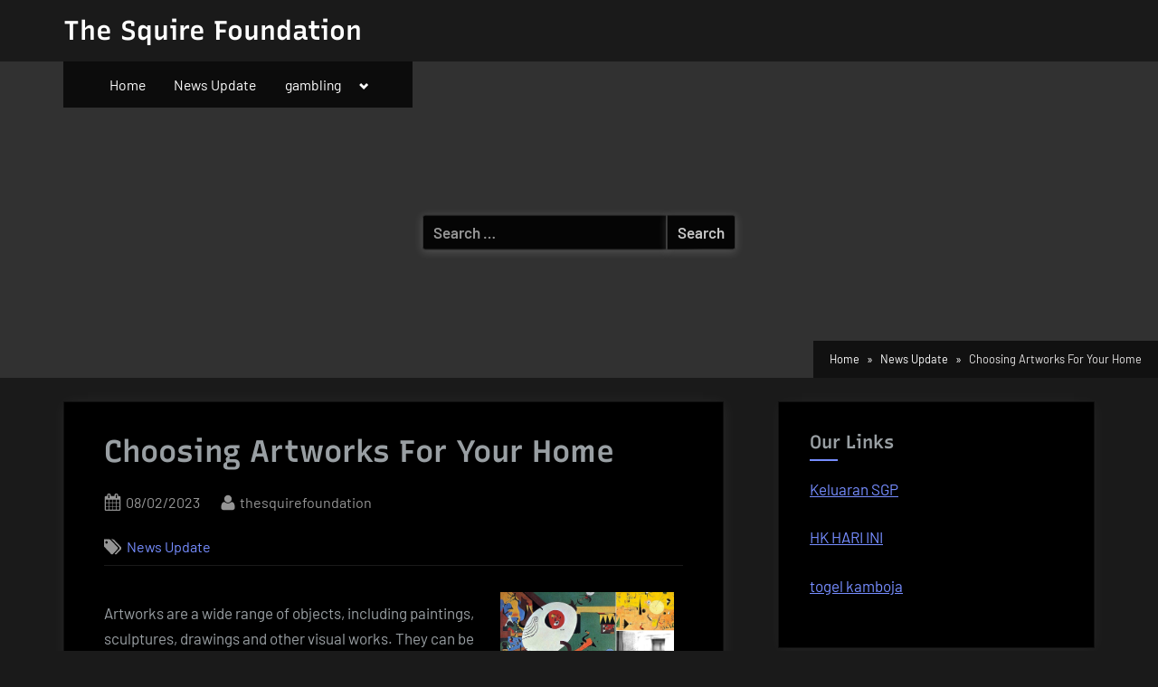

--- FILE ---
content_type: text/html; charset=UTF-8
request_url: https://www.thesquirefoundation.org/choosing-artworks-for-your-home/
body_size: 12372
content:
<!DOCTYPE html>
<html lang="en-US">
<head>
	<meta charset="UTF-8">
	<meta name="viewport" content="width=device-width, initial-scale=1.0">
	<link rel="profile" href="https://gmpg.org/xfn/11">
	<meta name='robots' content='index, follow, max-image-preview:large, max-snippet:-1, max-video-preview:-1' />

	<!-- This site is optimized with the Yoast SEO plugin v21.1 - https://yoast.com/wordpress/plugins/seo/ -->
	<title>Choosing Artworks For Your Home - The Squire Foundation</title>
	<link rel="canonical" href="https://www.thesquirefoundation.org/choosing-artworks-for-your-home/" />
	<meta property="og:locale" content="en_US" />
	<meta property="og:type" content="article" />
	<meta property="og:title" content="Choosing Artworks For Your Home - The Squire Foundation" />
	<meta property="og:description" content="Artworks are a wide range of objects, including paintings, sculptures, drawings and other visual works. They can be created for their aesthetic value, to represent a culture or to be an object of beauty. They are not only visually appealing but also demonstrate the personality, creativity, insight, inspiration and technical mastery of the artist who ... Read More &quot;Choosing Artworks For Your Home&quot; &raquo;" />
	<meta property="og:url" content="https://www.thesquirefoundation.org/choosing-artworks-for-your-home/" />
	<meta property="og:site_name" content="The Squire Foundation" />
	<meta property="article:published_time" content="2023-02-08T06:54:52+00:00" />
	<meta property="og:image" content="https://i.imgur.com/T9UrMT3.jpg" />
	<meta name="author" content="thesquirefoundation" />
	<meta name="twitter:card" content="summary_large_image" />
	<meta name="twitter:label1" content="Written by" />
	<meta name="twitter:data1" content="thesquirefoundation" />
	<meta name="twitter:label2" content="Est. reading time" />
	<meta name="twitter:data2" content="3 minutes" />
	<script type="application/ld+json" class="yoast-schema-graph">{"@context":"https://schema.org","@graph":[{"@type":"WebPage","@id":"https://www.thesquirefoundation.org/choosing-artworks-for-your-home/","url":"https://www.thesquirefoundation.org/choosing-artworks-for-your-home/","name":"Choosing Artworks For Your Home - The Squire Foundation","isPartOf":{"@id":"https://www.thesquirefoundation.org/#website"},"primaryImageOfPage":{"@id":"https://www.thesquirefoundation.org/choosing-artworks-for-your-home/#primaryimage"},"image":{"@id":"https://www.thesquirefoundation.org/choosing-artworks-for-your-home/#primaryimage"},"thumbnailUrl":"https://i.imgur.com/T9UrMT3.jpg","datePublished":"2023-02-08T06:54:52+00:00","dateModified":"2023-02-08T06:54:52+00:00","author":{"@id":"https://www.thesquirefoundation.org/#/schema/person/192f19b92e36d6f8ace59e5c7946e836"},"breadcrumb":{"@id":"https://www.thesquirefoundation.org/choosing-artworks-for-your-home/#breadcrumb"},"inLanguage":"en-US","potentialAction":[{"@type":"ReadAction","target":["https://www.thesquirefoundation.org/choosing-artworks-for-your-home/"]}]},{"@type":"ImageObject","inLanguage":"en-US","@id":"https://www.thesquirefoundation.org/choosing-artworks-for-your-home/#primaryimage","url":"https://i.imgur.com/T9UrMT3.jpg","contentUrl":"https://i.imgur.com/T9UrMT3.jpg"},{"@type":"BreadcrumbList","@id":"https://www.thesquirefoundation.org/choosing-artworks-for-your-home/#breadcrumb","itemListElement":[{"@type":"ListItem","position":1,"name":"Home","item":"https://www.thesquirefoundation.org/"},{"@type":"ListItem","position":2,"name":"Choosing Artworks For Your Home"}]},{"@type":"WebSite","@id":"https://www.thesquirefoundation.org/#website","url":"https://www.thesquirefoundation.org/","name":"The Squire Foundation","description":"","potentialAction":[{"@type":"SearchAction","target":{"@type":"EntryPoint","urlTemplate":"https://www.thesquirefoundation.org/?s={search_term_string}"},"query-input":"required name=search_term_string"}],"inLanguage":"en-US"},{"@type":"Person","@id":"https://www.thesquirefoundation.org/#/schema/person/192f19b92e36d6f8ace59e5c7946e836","name":"thesquirefoundation","image":{"@type":"ImageObject","inLanguage":"en-US","@id":"https://www.thesquirefoundation.org/#/schema/person/image/","url":"https://secure.gravatar.com/avatar/c970809ab936a425443f35d8eaaa2a33?s=96&d=mm&r=g","contentUrl":"https://secure.gravatar.com/avatar/c970809ab936a425443f35d8eaaa2a33?s=96&d=mm&r=g","caption":"thesquirefoundation"},"sameAs":["https://thesquirefoundation.org"],"url":"https://www.thesquirefoundation.org/author/admin1989/"}]}</script>
	<!-- / Yoast SEO plugin. -->


<link rel="alternate" type="application/rss+xml" title="The Squire Foundation &raquo; Feed" href="https://www.thesquirefoundation.org/feed/" />
<link rel="alternate" type="application/rss+xml" title="The Squire Foundation &raquo; Comments Feed" href="https://www.thesquirefoundation.org/comments/feed/" />
<script>
window._wpemojiSettings = {"baseUrl":"https:\/\/s.w.org\/images\/core\/emoji\/14.0.0\/72x72\/","ext":".png","svgUrl":"https:\/\/s.w.org\/images\/core\/emoji\/14.0.0\/svg\/","svgExt":".svg","source":{"concatemoji":"https:\/\/www.thesquirefoundation.org\/wp-includes\/js\/wp-emoji-release.min.js?ver=6.1.9"}};
/*! This file is auto-generated */
!function(e,a,t){var n,r,o,i=a.createElement("canvas"),p=i.getContext&&i.getContext("2d");function s(e,t){var a=String.fromCharCode,e=(p.clearRect(0,0,i.width,i.height),p.fillText(a.apply(this,e),0,0),i.toDataURL());return p.clearRect(0,0,i.width,i.height),p.fillText(a.apply(this,t),0,0),e===i.toDataURL()}function c(e){var t=a.createElement("script");t.src=e,t.defer=t.type="text/javascript",a.getElementsByTagName("head")[0].appendChild(t)}for(o=Array("flag","emoji"),t.supports={everything:!0,everythingExceptFlag:!0},r=0;r<o.length;r++)t.supports[o[r]]=function(e){if(p&&p.fillText)switch(p.textBaseline="top",p.font="600 32px Arial",e){case"flag":return s([127987,65039,8205,9895,65039],[127987,65039,8203,9895,65039])?!1:!s([55356,56826,55356,56819],[55356,56826,8203,55356,56819])&&!s([55356,57332,56128,56423,56128,56418,56128,56421,56128,56430,56128,56423,56128,56447],[55356,57332,8203,56128,56423,8203,56128,56418,8203,56128,56421,8203,56128,56430,8203,56128,56423,8203,56128,56447]);case"emoji":return!s([129777,127995,8205,129778,127999],[129777,127995,8203,129778,127999])}return!1}(o[r]),t.supports.everything=t.supports.everything&&t.supports[o[r]],"flag"!==o[r]&&(t.supports.everythingExceptFlag=t.supports.everythingExceptFlag&&t.supports[o[r]]);t.supports.everythingExceptFlag=t.supports.everythingExceptFlag&&!t.supports.flag,t.DOMReady=!1,t.readyCallback=function(){t.DOMReady=!0},t.supports.everything||(n=function(){t.readyCallback()},a.addEventListener?(a.addEventListener("DOMContentLoaded",n,!1),e.addEventListener("load",n,!1)):(e.attachEvent("onload",n),a.attachEvent("onreadystatechange",function(){"complete"===a.readyState&&t.readyCallback()})),(e=t.source||{}).concatemoji?c(e.concatemoji):e.wpemoji&&e.twemoji&&(c(e.twemoji),c(e.wpemoji)))}(window,document,window._wpemojiSettings);
</script>
<style>
img.wp-smiley,
img.emoji {
	display: inline !important;
	border: none !important;
	box-shadow: none !important;
	height: 1em !important;
	width: 1em !important;
	margin: 0 0.07em !important;
	vertical-align: -0.1em !important;
	background: none !important;
	padding: 0 !important;
}
</style>
	
<link rel='stylesheet' id='wp-block-library-css' href='https://www.thesquirefoundation.org/wp-includes/css/dist/block-library/style.min.css?ver=6.1.9' media='all' />
<link rel='stylesheet' id='classic-theme-styles-css' href='https://www.thesquirefoundation.org/wp-includes/css/classic-themes.min.css?ver=1' media='all' />
<style id='global-styles-inline-css'>
body{--wp--preset--color--black: #000000;--wp--preset--color--cyan-bluish-gray: #abb8c3;--wp--preset--color--white: #ffffff;--wp--preset--color--pale-pink: #f78da7;--wp--preset--color--vivid-red: #cf2e2e;--wp--preset--color--luminous-vivid-orange: #ff6900;--wp--preset--color--luminous-vivid-amber: #fcb900;--wp--preset--color--light-green-cyan: #7bdcb5;--wp--preset--color--vivid-green-cyan: #00d084;--wp--preset--color--pale-cyan-blue: #8ed1fc;--wp--preset--color--vivid-cyan-blue: #0693e3;--wp--preset--color--vivid-purple: #9b51e0;--wp--preset--gradient--vivid-cyan-blue-to-vivid-purple: linear-gradient(135deg,rgba(6,147,227,1) 0%,rgb(155,81,224) 100%);--wp--preset--gradient--light-green-cyan-to-vivid-green-cyan: linear-gradient(135deg,rgb(122,220,180) 0%,rgb(0,208,130) 100%);--wp--preset--gradient--luminous-vivid-amber-to-luminous-vivid-orange: linear-gradient(135deg,rgba(252,185,0,1) 0%,rgba(255,105,0,1) 100%);--wp--preset--gradient--luminous-vivid-orange-to-vivid-red: linear-gradient(135deg,rgba(255,105,0,1) 0%,rgb(207,46,46) 100%);--wp--preset--gradient--very-light-gray-to-cyan-bluish-gray: linear-gradient(135deg,rgb(238,238,238) 0%,rgb(169,184,195) 100%);--wp--preset--gradient--cool-to-warm-spectrum: linear-gradient(135deg,rgb(74,234,220) 0%,rgb(151,120,209) 20%,rgb(207,42,186) 40%,rgb(238,44,130) 60%,rgb(251,105,98) 80%,rgb(254,248,76) 100%);--wp--preset--gradient--blush-light-purple: linear-gradient(135deg,rgb(255,206,236) 0%,rgb(152,150,240) 100%);--wp--preset--gradient--blush-bordeaux: linear-gradient(135deg,rgb(254,205,165) 0%,rgb(254,45,45) 50%,rgb(107,0,62) 100%);--wp--preset--gradient--luminous-dusk: linear-gradient(135deg,rgb(255,203,112) 0%,rgb(199,81,192) 50%,rgb(65,88,208) 100%);--wp--preset--gradient--pale-ocean: linear-gradient(135deg,rgb(255,245,203) 0%,rgb(182,227,212) 50%,rgb(51,167,181) 100%);--wp--preset--gradient--electric-grass: linear-gradient(135deg,rgb(202,248,128) 0%,rgb(113,206,126) 100%);--wp--preset--gradient--midnight: linear-gradient(135deg,rgb(2,3,129) 0%,rgb(40,116,252) 100%);--wp--preset--duotone--dark-grayscale: url('#wp-duotone-dark-grayscale');--wp--preset--duotone--grayscale: url('#wp-duotone-grayscale');--wp--preset--duotone--purple-yellow: url('#wp-duotone-purple-yellow');--wp--preset--duotone--blue-red: url('#wp-duotone-blue-red');--wp--preset--duotone--midnight: url('#wp-duotone-midnight');--wp--preset--duotone--magenta-yellow: url('#wp-duotone-magenta-yellow');--wp--preset--duotone--purple-green: url('#wp-duotone-purple-green');--wp--preset--duotone--blue-orange: url('#wp-duotone-blue-orange');--wp--preset--font-size--small: 13px;--wp--preset--font-size--medium: 20px;--wp--preset--font-size--large: 36px;--wp--preset--font-size--x-large: 42px;--wp--preset--spacing--20: 0.44rem;--wp--preset--spacing--30: 0.67rem;--wp--preset--spacing--40: 1rem;--wp--preset--spacing--50: 1.5rem;--wp--preset--spacing--60: 2.25rem;--wp--preset--spacing--70: 3.38rem;--wp--preset--spacing--80: 5.06rem;}:where(.is-layout-flex){gap: 0.5em;}body .is-layout-flow > .alignleft{float: left;margin-inline-start: 0;margin-inline-end: 2em;}body .is-layout-flow > .alignright{float: right;margin-inline-start: 2em;margin-inline-end: 0;}body .is-layout-flow > .aligncenter{margin-left: auto !important;margin-right: auto !important;}body .is-layout-constrained > .alignleft{float: left;margin-inline-start: 0;margin-inline-end: 2em;}body .is-layout-constrained > .alignright{float: right;margin-inline-start: 2em;margin-inline-end: 0;}body .is-layout-constrained > .aligncenter{margin-left: auto !important;margin-right: auto !important;}body .is-layout-constrained > :where(:not(.alignleft):not(.alignright):not(.alignfull)){max-width: var(--wp--style--global--content-size);margin-left: auto !important;margin-right: auto !important;}body .is-layout-constrained > .alignwide{max-width: var(--wp--style--global--wide-size);}body .is-layout-flex{display: flex;}body .is-layout-flex{flex-wrap: wrap;align-items: center;}body .is-layout-flex > *{margin: 0;}:where(.wp-block-columns.is-layout-flex){gap: 2em;}.has-black-color{color: var(--wp--preset--color--black) !important;}.has-cyan-bluish-gray-color{color: var(--wp--preset--color--cyan-bluish-gray) !important;}.has-white-color{color: var(--wp--preset--color--white) !important;}.has-pale-pink-color{color: var(--wp--preset--color--pale-pink) !important;}.has-vivid-red-color{color: var(--wp--preset--color--vivid-red) !important;}.has-luminous-vivid-orange-color{color: var(--wp--preset--color--luminous-vivid-orange) !important;}.has-luminous-vivid-amber-color{color: var(--wp--preset--color--luminous-vivid-amber) !important;}.has-light-green-cyan-color{color: var(--wp--preset--color--light-green-cyan) !important;}.has-vivid-green-cyan-color{color: var(--wp--preset--color--vivid-green-cyan) !important;}.has-pale-cyan-blue-color{color: var(--wp--preset--color--pale-cyan-blue) !important;}.has-vivid-cyan-blue-color{color: var(--wp--preset--color--vivid-cyan-blue) !important;}.has-vivid-purple-color{color: var(--wp--preset--color--vivid-purple) !important;}.has-black-background-color{background-color: var(--wp--preset--color--black) !important;}.has-cyan-bluish-gray-background-color{background-color: var(--wp--preset--color--cyan-bluish-gray) !important;}.has-white-background-color{background-color: var(--wp--preset--color--white) !important;}.has-pale-pink-background-color{background-color: var(--wp--preset--color--pale-pink) !important;}.has-vivid-red-background-color{background-color: var(--wp--preset--color--vivid-red) !important;}.has-luminous-vivid-orange-background-color{background-color: var(--wp--preset--color--luminous-vivid-orange) !important;}.has-luminous-vivid-amber-background-color{background-color: var(--wp--preset--color--luminous-vivid-amber) !important;}.has-light-green-cyan-background-color{background-color: var(--wp--preset--color--light-green-cyan) !important;}.has-vivid-green-cyan-background-color{background-color: var(--wp--preset--color--vivid-green-cyan) !important;}.has-pale-cyan-blue-background-color{background-color: var(--wp--preset--color--pale-cyan-blue) !important;}.has-vivid-cyan-blue-background-color{background-color: var(--wp--preset--color--vivid-cyan-blue) !important;}.has-vivid-purple-background-color{background-color: var(--wp--preset--color--vivid-purple) !important;}.has-black-border-color{border-color: var(--wp--preset--color--black) !important;}.has-cyan-bluish-gray-border-color{border-color: var(--wp--preset--color--cyan-bluish-gray) !important;}.has-white-border-color{border-color: var(--wp--preset--color--white) !important;}.has-pale-pink-border-color{border-color: var(--wp--preset--color--pale-pink) !important;}.has-vivid-red-border-color{border-color: var(--wp--preset--color--vivid-red) !important;}.has-luminous-vivid-orange-border-color{border-color: var(--wp--preset--color--luminous-vivid-orange) !important;}.has-luminous-vivid-amber-border-color{border-color: var(--wp--preset--color--luminous-vivid-amber) !important;}.has-light-green-cyan-border-color{border-color: var(--wp--preset--color--light-green-cyan) !important;}.has-vivid-green-cyan-border-color{border-color: var(--wp--preset--color--vivid-green-cyan) !important;}.has-pale-cyan-blue-border-color{border-color: var(--wp--preset--color--pale-cyan-blue) !important;}.has-vivid-cyan-blue-border-color{border-color: var(--wp--preset--color--vivid-cyan-blue) !important;}.has-vivid-purple-border-color{border-color: var(--wp--preset--color--vivid-purple) !important;}.has-vivid-cyan-blue-to-vivid-purple-gradient-background{background: var(--wp--preset--gradient--vivid-cyan-blue-to-vivid-purple) !important;}.has-light-green-cyan-to-vivid-green-cyan-gradient-background{background: var(--wp--preset--gradient--light-green-cyan-to-vivid-green-cyan) !important;}.has-luminous-vivid-amber-to-luminous-vivid-orange-gradient-background{background: var(--wp--preset--gradient--luminous-vivid-amber-to-luminous-vivid-orange) !important;}.has-luminous-vivid-orange-to-vivid-red-gradient-background{background: var(--wp--preset--gradient--luminous-vivid-orange-to-vivid-red) !important;}.has-very-light-gray-to-cyan-bluish-gray-gradient-background{background: var(--wp--preset--gradient--very-light-gray-to-cyan-bluish-gray) !important;}.has-cool-to-warm-spectrum-gradient-background{background: var(--wp--preset--gradient--cool-to-warm-spectrum) !important;}.has-blush-light-purple-gradient-background{background: var(--wp--preset--gradient--blush-light-purple) !important;}.has-blush-bordeaux-gradient-background{background: var(--wp--preset--gradient--blush-bordeaux) !important;}.has-luminous-dusk-gradient-background{background: var(--wp--preset--gradient--luminous-dusk) !important;}.has-pale-ocean-gradient-background{background: var(--wp--preset--gradient--pale-ocean) !important;}.has-electric-grass-gradient-background{background: var(--wp--preset--gradient--electric-grass) !important;}.has-midnight-gradient-background{background: var(--wp--preset--gradient--midnight) !important;}.has-small-font-size{font-size: var(--wp--preset--font-size--small) !important;}.has-medium-font-size{font-size: var(--wp--preset--font-size--medium) !important;}.has-large-font-size{font-size: var(--wp--preset--font-size--large) !important;}.has-x-large-font-size{font-size: var(--wp--preset--font-size--x-large) !important;}
.wp-block-navigation a:where(:not(.wp-element-button)){color: inherit;}
:where(.wp-block-columns.is-layout-flex){gap: 2em;}
.wp-block-pullquote{font-size: 1.5em;line-height: 1.6;}
</style>
<link rel='stylesheet' id='dashicons-css' href='https://www.thesquirefoundation.org/wp-includes/css/dashicons.min.css?ver=6.1.9' media='all' />
<link rel='stylesheet' id='admin-bar-css' href='https://www.thesquirefoundation.org/wp-includes/css/admin-bar.min.css?ver=6.1.9' media='all' />
<style id='admin-bar-inline-css'>

    /* Hide CanvasJS credits for P404 charts specifically */
    #p404RedirectChart .canvasjs-chart-credit {
        display: none !important;
    }
    
    #p404RedirectChart canvas {
        border-radius: 6px;
    }

    .p404-redirect-adminbar-weekly-title {
        font-weight: bold;
        font-size: 14px;
        color: #fff;
        margin-bottom: 6px;
    }

    #wpadminbar #wp-admin-bar-p404_free_top_button .ab-icon:before {
        content: "\f103";
        color: #dc3545;
        top: 3px;
    }
    
    #wp-admin-bar-p404_free_top_button .ab-item {
        min-width: 80px !important;
        padding: 0px !important;
    }
    
    /* Ensure proper positioning and z-index for P404 dropdown */
    .p404-redirect-adminbar-dropdown-wrap { 
        min-width: 0; 
        padding: 0;
        position: static !important;
    }
    
    #wpadminbar #wp-admin-bar-p404_free_top_button_dropdown {
        position: static !important;
    }
    
    #wpadminbar #wp-admin-bar-p404_free_top_button_dropdown .ab-item {
        padding: 0 !important;
        margin: 0 !important;
    }
    
    .p404-redirect-dropdown-container {
        min-width: 340px;
        padding: 18px 18px 12px 18px;
        background: #23282d !important;
        color: #fff;
        border-radius: 12px;
        box-shadow: 0 8px 32px rgba(0,0,0,0.25);
        margin-top: 10px;
        position: relative !important;
        z-index: 999999 !important;
        display: block !important;
        border: 1px solid #444;
    }
    
    /* Ensure P404 dropdown appears on hover */
    #wpadminbar #wp-admin-bar-p404_free_top_button .p404-redirect-dropdown-container { 
        display: none !important;
    }
    
    #wpadminbar #wp-admin-bar-p404_free_top_button:hover .p404-redirect-dropdown-container { 
        display: block !important;
    }
    
    #wpadminbar #wp-admin-bar-p404_free_top_button:hover #wp-admin-bar-p404_free_top_button_dropdown .p404-redirect-dropdown-container {
        display: block !important;
    }
    
    .p404-redirect-card {
        background: #2c3338;
        border-radius: 8px;
        padding: 18px 18px 12px 18px;
        box-shadow: 0 2px 8px rgba(0,0,0,0.07);
        display: flex;
        flex-direction: column;
        align-items: flex-start;
        border: 1px solid #444;
    }
    
    .p404-redirect-btn {
        display: inline-block;
        background: #dc3545;
        color: #fff !important;
        font-weight: bold;
        padding: 5px 22px;
        border-radius: 8px;
        text-decoration: none;
        font-size: 17px;
        transition: background 0.2s, box-shadow 0.2s;
        margin-top: 8px;
        box-shadow: 0 2px 8px rgba(220,53,69,0.15);
        text-align: center;
        line-height: 1.6;
    }
    
    .p404-redirect-btn:hover {
        background: #c82333;
        color: #fff !important;
        box-shadow: 0 4px 16px rgba(220,53,69,0.25);
    }
    
    /* Prevent conflicts with other admin bar dropdowns */
    #wpadminbar .ab-top-menu > li:hover > .ab-item,
    #wpadminbar .ab-top-menu > li.hover > .ab-item {
        z-index: auto;
    }
    
    #wpadminbar #wp-admin-bar-p404_free_top_button:hover > .ab-item {
        z-index: 999998 !important;
    }
    
</style>
<link rel='stylesheet' id='oceanly-fonts-css' href='https://www.thesquirefoundation.org/wp-content/fonts/bcd456d7d1315d2e8286a33a4433dd0d.css' media='all' />
<link rel='stylesheet' id='oceanly-style-css' href='https://www.thesquirefoundation.org/wp-content/themes/oceanly/style.min.css?ver=1.8.3' media='all' />
<style id='oceanly-style-inline-css'>
.site-hero-header{background-color:#313131;}
</style>
<link rel='stylesheet' id='oceanly-news-dark-style-css' href='https://www.thesquirefoundation.org/wp-content/themes/oceanly-news-dark/style.min.css?ver=1.3.1' media='all' />
<link rel="https://api.w.org/" href="https://www.thesquirefoundation.org/wp-json/" /><link rel="alternate" type="application/json" href="https://www.thesquirefoundation.org/wp-json/wp/v2/posts/704" /><link rel="EditURI" type="application/rsd+xml" title="RSD" href="https://www.thesquirefoundation.org/xmlrpc.php?rsd" />
<link rel="wlwmanifest" type="application/wlwmanifest+xml" href="https://www.thesquirefoundation.org/wp-includes/wlwmanifest.xml" />
<meta name="generator" content="WordPress 6.1.9" />
<link rel='shortlink' href='https://www.thesquirefoundation.org/?p=704' />
<link rel="alternate" type="application/json+oembed" href="https://www.thesquirefoundation.org/wp-json/oembed/1.0/embed?url=https%3A%2F%2Fwww.thesquirefoundation.org%2Fchoosing-artworks-for-your-home%2F" />
<link rel="alternate" type="text/xml+oembed" href="https://www.thesquirefoundation.org/wp-json/oembed/1.0/embed?url=https%3A%2F%2Fwww.thesquirefoundation.org%2Fchoosing-artworks-for-your-home%2F&#038;format=xml" />
<link rel="icon" href="https://www.thesquirefoundation.org/wp-content/uploads/2021/11/cropped-pngegg1-32x32.png" sizes="32x32" />
<link rel="icon" href="https://www.thesquirefoundation.org/wp-content/uploads/2021/11/cropped-pngegg1-192x192.png" sizes="192x192" />
<link rel="apple-touch-icon" href="https://www.thesquirefoundation.org/wp-content/uploads/2021/11/cropped-pngegg1-180x180.png" />
<meta name="msapplication-TileImage" content="https://www.thesquirefoundation.org/wp-content/uploads/2021/11/cropped-pngegg1-270x270.png" />
</head>
<body data-rsssl=1 class="post-template-default single single-post postid-704 single-format-standard wp-embed-responsive post-thumbnail-hover-effect">
<svg xmlns="http://www.w3.org/2000/svg" viewBox="0 0 0 0" width="0" height="0" focusable="false" role="none" style="visibility: hidden; position: absolute; left: -9999px; overflow: hidden;" ><defs><filter id="wp-duotone-dark-grayscale"><feColorMatrix color-interpolation-filters="sRGB" type="matrix" values=" .299 .587 .114 0 0 .299 .587 .114 0 0 .299 .587 .114 0 0 .299 .587 .114 0 0 " /><feComponentTransfer color-interpolation-filters="sRGB" ><feFuncR type="table" tableValues="0 0.49803921568627" /><feFuncG type="table" tableValues="0 0.49803921568627" /><feFuncB type="table" tableValues="0 0.49803921568627" /><feFuncA type="table" tableValues="1 1" /></feComponentTransfer><feComposite in2="SourceGraphic" operator="in" /></filter></defs></svg><svg xmlns="http://www.w3.org/2000/svg" viewBox="0 0 0 0" width="0" height="0" focusable="false" role="none" style="visibility: hidden; position: absolute; left: -9999px; overflow: hidden;" ><defs><filter id="wp-duotone-grayscale"><feColorMatrix color-interpolation-filters="sRGB" type="matrix" values=" .299 .587 .114 0 0 .299 .587 .114 0 0 .299 .587 .114 0 0 .299 .587 .114 0 0 " /><feComponentTransfer color-interpolation-filters="sRGB" ><feFuncR type="table" tableValues="0 1" /><feFuncG type="table" tableValues="0 1" /><feFuncB type="table" tableValues="0 1" /><feFuncA type="table" tableValues="1 1" /></feComponentTransfer><feComposite in2="SourceGraphic" operator="in" /></filter></defs></svg><svg xmlns="http://www.w3.org/2000/svg" viewBox="0 0 0 0" width="0" height="0" focusable="false" role="none" style="visibility: hidden; position: absolute; left: -9999px; overflow: hidden;" ><defs><filter id="wp-duotone-purple-yellow"><feColorMatrix color-interpolation-filters="sRGB" type="matrix" values=" .299 .587 .114 0 0 .299 .587 .114 0 0 .299 .587 .114 0 0 .299 .587 .114 0 0 " /><feComponentTransfer color-interpolation-filters="sRGB" ><feFuncR type="table" tableValues="0.54901960784314 0.98823529411765" /><feFuncG type="table" tableValues="0 1" /><feFuncB type="table" tableValues="0.71764705882353 0.25490196078431" /><feFuncA type="table" tableValues="1 1" /></feComponentTransfer><feComposite in2="SourceGraphic" operator="in" /></filter></defs></svg><svg xmlns="http://www.w3.org/2000/svg" viewBox="0 0 0 0" width="0" height="0" focusable="false" role="none" style="visibility: hidden; position: absolute; left: -9999px; overflow: hidden;" ><defs><filter id="wp-duotone-blue-red"><feColorMatrix color-interpolation-filters="sRGB" type="matrix" values=" .299 .587 .114 0 0 .299 .587 .114 0 0 .299 .587 .114 0 0 .299 .587 .114 0 0 " /><feComponentTransfer color-interpolation-filters="sRGB" ><feFuncR type="table" tableValues="0 1" /><feFuncG type="table" tableValues="0 0.27843137254902" /><feFuncB type="table" tableValues="0.5921568627451 0.27843137254902" /><feFuncA type="table" tableValues="1 1" /></feComponentTransfer><feComposite in2="SourceGraphic" operator="in" /></filter></defs></svg><svg xmlns="http://www.w3.org/2000/svg" viewBox="0 0 0 0" width="0" height="0" focusable="false" role="none" style="visibility: hidden; position: absolute; left: -9999px; overflow: hidden;" ><defs><filter id="wp-duotone-midnight"><feColorMatrix color-interpolation-filters="sRGB" type="matrix" values=" .299 .587 .114 0 0 .299 .587 .114 0 0 .299 .587 .114 0 0 .299 .587 .114 0 0 " /><feComponentTransfer color-interpolation-filters="sRGB" ><feFuncR type="table" tableValues="0 0" /><feFuncG type="table" tableValues="0 0.64705882352941" /><feFuncB type="table" tableValues="0 1" /><feFuncA type="table" tableValues="1 1" /></feComponentTransfer><feComposite in2="SourceGraphic" operator="in" /></filter></defs></svg><svg xmlns="http://www.w3.org/2000/svg" viewBox="0 0 0 0" width="0" height="0" focusable="false" role="none" style="visibility: hidden; position: absolute; left: -9999px; overflow: hidden;" ><defs><filter id="wp-duotone-magenta-yellow"><feColorMatrix color-interpolation-filters="sRGB" type="matrix" values=" .299 .587 .114 0 0 .299 .587 .114 0 0 .299 .587 .114 0 0 .299 .587 .114 0 0 " /><feComponentTransfer color-interpolation-filters="sRGB" ><feFuncR type="table" tableValues="0.78039215686275 1" /><feFuncG type="table" tableValues="0 0.94901960784314" /><feFuncB type="table" tableValues="0.35294117647059 0.47058823529412" /><feFuncA type="table" tableValues="1 1" /></feComponentTransfer><feComposite in2="SourceGraphic" operator="in" /></filter></defs></svg><svg xmlns="http://www.w3.org/2000/svg" viewBox="0 0 0 0" width="0" height="0" focusable="false" role="none" style="visibility: hidden; position: absolute; left: -9999px; overflow: hidden;" ><defs><filter id="wp-duotone-purple-green"><feColorMatrix color-interpolation-filters="sRGB" type="matrix" values=" .299 .587 .114 0 0 .299 .587 .114 0 0 .299 .587 .114 0 0 .299 .587 .114 0 0 " /><feComponentTransfer color-interpolation-filters="sRGB" ><feFuncR type="table" tableValues="0.65098039215686 0.40392156862745" /><feFuncG type="table" tableValues="0 1" /><feFuncB type="table" tableValues="0.44705882352941 0.4" /><feFuncA type="table" tableValues="1 1" /></feComponentTransfer><feComposite in2="SourceGraphic" operator="in" /></filter></defs></svg><svg xmlns="http://www.w3.org/2000/svg" viewBox="0 0 0 0" width="0" height="0" focusable="false" role="none" style="visibility: hidden; position: absolute; left: -9999px; overflow: hidden;" ><defs><filter id="wp-duotone-blue-orange"><feColorMatrix color-interpolation-filters="sRGB" type="matrix" values=" .299 .587 .114 0 0 .299 .587 .114 0 0 .299 .587 .114 0 0 .299 .587 .114 0 0 " /><feComponentTransfer color-interpolation-filters="sRGB" ><feFuncR type="table" tableValues="0.098039215686275 1" /><feFuncG type="table" tableValues="0 0.66274509803922" /><feFuncB type="table" tableValues="0.84705882352941 0.41960784313725" /><feFuncA type="table" tableValues="1 1" /></feComponentTransfer><feComposite in2="SourceGraphic" operator="in" /></filter></defs></svg>
<div id="page" class="site">
	<a class="skip-link screen-reader-text" href="#content">Skip to content</a>

	<header id="masthead" class="site-header">
		
<div class="site-header-branding">
	<div class="site-branding-wrap c-wrap">

		<div class="site-branding site-branding--sm-center site-branding--md-left site-branding--sm-logo-top site-branding--md-logo-left site-branding--sm-logo-size-xs site-branding--md-logo-size-xs site-branding--lg-logo-size-md">
						<div class="site-title-desc-wrap">
										<p class="site-title site-title--sm-size-md site-title--md-size-lg"><a href="https://www.thesquirefoundation.org/" rel="home">The Squire Foundation</a></p>
											<p class="site-description site-desc--sm-size-md site-desc--md-size-md"></p>
								</div><!-- .site-title-desc-wrap -->
						</div><!-- .site-branding -->

	</div><!-- .site-branding-wrap -->
</div><!-- .site-header-branding -->
<div class="site-hero-header site-hero-header--sm-h-200 site-hero-header--md-h-250 site-hero-header--lg-h-300 site-hero-header--xl-h-350 site-hero-header--breadcrumbs-right">
	
<div class="site-navigation-wrap c-wrap">

	<nav id="site-navigation" class="main-navigation main-navigation--sm-center main-navigation--md-left submenu--md-open-right submenu--lg-open-right" aria-label="Primary Menu">
		<button class="menu-toggle" aria-controls="primary-menu" aria-expanded="false" aria-label="Toggle Primary Menu">
			<svg class="svg-icon" width="24" height="24" aria-hidden="true" role="img" focusable="false" viewBox="0.0 0 1536.0 2048" xmlns="http://www.w3.org/2000/svg"><path d="M1536,1472v128c0,17.333-6.333,32.333-19,45s-27.667,19-45,19H64c-17.333,0-32.333-6.333-45-19s-19-27.667-19-45v-128  c0-17.333,6.333-32.333,19-45s27.667-19,45-19h1408c17.333,0,32.333,6.333,45,19S1536,1454.667,1536,1472z M1536,960v128  c0,17.333-6.333,32.333-19,45s-27.667,19-45,19H64c-17.333,0-32.333-6.333-45-19s-19-27.667-19-45V960c0-17.333,6.333-32.333,19-45  s27.667-19,45-19h1408c17.333,0,32.333,6.333,45,19S1536,942.667,1536,960z M1536,448v128c0,17.333-6.333,32.333-19,45  s-27.667,19-45,19H64c-17.333,0-32.333-6.333-45-19S0,593.333,0,576V448c0-17.333,6.333-32.333,19-45s27.667-19,45-19h1408  c17.333,0,32.333,6.333,45,19S1536,430.667,1536,448z"></path></svg><svg class="svg-icon" width="24" height="24" aria-hidden="true" role="img" focusable="false" viewBox="110.0 0 1188.0 2048" xmlns="http://www.w3.org/2000/svg"><path d="M1298,1450c0,26.667-9.333,49.333-28,68l-136,136c-18.667,18.667-41.333,28-68,28s-49.333-9.333-68-28l-294-294l-294,294  c-18.667,18.667-41.333,28-68,28s-49.333-9.333-68-28l-136-136c-18.667-18.667-28-41.333-28-68s9.333-49.333,28-68l294-294L138,794  c-18.667-18.667-28-41.333-28-68s9.333-49.333,28-68l136-136c18.667-18.667,41.333-28,68-28s49.333,9.333,68,28l294,294l294-294  c18.667-18.667,41.333-28,68-28s49.333,9.333,68,28l136,136c18.667,18.667,28,41.333,28,68s-9.333,49.333-28,68l-294,294l294,294  C1288.667,1400.667,1298,1423.333,1298,1450z"></path></svg>		</button>
		<div class="menu-home-container"><ul id="primary-menu" class="menu"><li id="menu-item-8" class="menu-item menu-item-type-custom menu-item-object-custom menu-item-home menu-item-8"><a href="https://www.thesquirefoundation.org">Home</a></li>
<li id="menu-item-9" class="menu-item menu-item-type-taxonomy menu-item-object-category current-post-ancestor current-menu-parent current-post-parent menu-item-9"><a href="https://www.thesquirefoundation.org/category/news-update/">News Update</a></li>
<li id="menu-item-235" class="menu-item menu-item-type-taxonomy menu-item-object-category menu-item-has-children menu-item-235"><a href="https://www.thesquirefoundation.org/category/gambling/">gambling</a><button class="main-navigation-arrow-btn" aria-expanded="false"><span class="screen-reader-text">Toggle sub-menu</span><svg class="svg-icon" width="24" height="24" aria-hidden="true" role="img" focusable="false" viewBox="0 0 1024 640" xmlns="http://www.w3.org/2000/svg"><path d="M512 320L320 512 128 320 0 448l320 320 320-320L512 320z"></path></svg></button>
<ul class="sub-menu">
	<li id="menu-item-236" class="menu-item menu-item-type-taxonomy menu-item-object-category menu-item-236"><a href="https://www.thesquirefoundation.org/category/lottery/">lottery</a></li>
</ul>
</li>
</ul></div>	</nav><!-- #site-navigation -->

</div><!-- .site-navigation-wrap -->

<div class="header-search-form-wrap c-wrap">

	<div class="header-search-form">
		<form role="search" method="get" class="search-form" action="https://www.thesquirefoundation.org/">
				<label>
					<span class="screen-reader-text">Search for:</span>
					<input type="search" class="search-field" placeholder="Search &hellip;" value="" name="s" />
				</label>
				<input type="submit" class="search-submit" value="Search" />
			</form>	</div><!-- .header-search-form -->

</div><!-- .header-search-form-wrap -->
<nav class="breadcrumb-trail breadcrumbs" aria-label="Breadcrumbs" itemprop="breadcrumb"><ul class="trail-items" itemscope itemtype="http://schema.org/BreadcrumbList"><meta name="numberOfItems" content="3" /><meta name="itemListOrder" content="Ascending" /><li itemprop="itemListElement" itemscope itemtype="http://schema.org/ListItem" class="trail-item"><a href="https://www.thesquirefoundation.org/" rel="home" itemprop="item"><span itemprop="name">Home</span></a><meta itemprop="position" content="1" /></li><li itemprop="itemListElement" itemscope itemtype="http://schema.org/ListItem" class="trail-item"><a href="https://www.thesquirefoundation.org/category/news-update/" itemprop="item"><span itemprop="name">News Update</span></a><meta itemprop="position" content="2" /></li><li class="trail-item trail-end"><span>Choosing Artworks For Your Home</span></li></ul></nav></div><!-- .site-hero-header -->
	</header><!-- #masthead -->

	<div id="content" class="site-content">

	<div class="content-sidebar-wrap c-wrap">
		<main id="primary" class="site-main">

		
<article id="post-704" class="singular-content-wrap single-content-wrap post-704 post type-post status-publish format-standard hentry category-news-update">
	
	<div class="content-wrap">
		
<header class="entry-header">
	<h1 class="entry-title">Choosing Artworks For Your Home</h1>		<div class="entry-meta">
					<span class="posted-on">
			<svg class="svg-icon" width="24" height="24" aria-hidden="true" role="img" focusable="false" viewBox="0 0 1792 1792" xmlns="http://www.w3.org/2000/svg"><path d="M192 1664h288v-288h-288v288zm352 0h320v-288h-320v288zm-352-352h288v-320h-288v320zm352 0h320v-320h-320v320zm-352-384h288v-288h-288v288zm736 736h320v-288h-320v288zm-384-736h320v-288h-320v288zm768 736h288v-288h-288v288zm-384-352h320v-320h-320v320zm-352-864v-288q0-13-9.5-22.5t-22.5-9.5h-64q-13 0-22.5 9.5t-9.5 22.5v288q0 13 9.5 22.5t22.5 9.5h64q13 0 22.5-9.5t9.5-22.5zm736 864h288v-320h-288v320zm-384-384h320v-288h-320v288zm384 0h288v-288h-288v288zm32-480v-288q0-13-9.5-22.5t-22.5-9.5h-64q-13 0-22.5 9.5t-9.5 22.5v288q0 13 9.5 22.5t22.5 9.5h64q13 0 22.5-9.5t9.5-22.5zm384-64v1280q0 52-38 90t-90 38h-1408q-52 0-90-38t-38-90v-1280q0-52 38-90t90-38h128v-96q0-66 47-113t113-47h64q66 0 113 47t47 113v96h384v-96q0-66 47-113t113-47h64q66 0 113 47t47 113v96h128q52 0 90 38t38 90z"></path></svg>			<a href="https://www.thesquirefoundation.org/choosing-artworks-for-your-home/" rel="bookmark">
				<span class="screen-reader-text">Posted on </span><time class="entry-date published updated" datetime="2023-02-08T06:54:52+00:00">08/02/2023</time>			</a>
		</span>
				<span class="posted-by byline">
			<svg class="svg-icon" width="24" height="24" aria-hidden="true" role="img" focusable="false" viewBox="0.0 0 1408.0 2048" xmlns="http://www.w3.org/2000/svg"><path d="M1408,1533c0,80-24.333,143.167-73,189.5s-113.333,69.5-194,69.5H267c-80.667,0-145.333-23.167-194-69.5S0,1613,0,1533  c0-35.333,1.167-69.833,3.5-103.5s7-70,14-109S33.333,1245.333,44,1212s25-65.833,43-97.5s38.667-58.667,62-81  c23.333-22.333,51.833-40.167,85.5-53.5s70.833-20,111.5-20c6,0,20,7.167,42,21.5s46.833,30.333,74.5,48  c27.667,17.667,63.667,33.667,108,48S659.333,1099,704,1099s89.167-7.167,133.5-21.5s80.333-30.333,108-48  c27.667-17.667,52.5-33.667,74.5-48s36-21.5,42-21.5c40.667,0,77.833,6.667,111.5,20s62.167,31.167,85.5,53.5  c23.333,22.333,44,49.333,62,81s32.333,64.167,43,97.5s19.5,69.5,26.5,108.5s11.667,75.333,14,109S1408,1497.667,1408,1533z   M1088,640c0,106-37.5,196.5-112.5,271.5S810,1024,704,1024s-196.5-37.5-271.5-112.5S320,746,320,640s37.5-196.5,112.5-271.5  S598,256,704,256s196.5,37.5,271.5,112.5S1088,534,1088,640z"></path></svg>			<a href="https://www.thesquirefoundation.org/author/admin1989/">
				<span class="screen-reader-text">By </span>thesquirefoundation			</a>
		</span>
				</div><!-- .entry-meta -->
		</header><!-- .entry-header -->
			<span class="cat-links">
				<svg class="svg-icon" width="24" height="24" aria-hidden="true" role="img" focusable="false" viewBox="0 0 1792 1792" xmlns="http://www.w3.org/2000/svg"><path d="M384 448q0-53-37.5-90.5t-90.5-37.5-90.5 37.5-37.5 90.5 37.5 90.5 90.5 37.5 90.5-37.5 37.5-90.5zm1067 576q0 53-37 90l-491 492q-39 37-91 37-53 0-90-37l-715-716q-38-37-64.5-101t-26.5-117v-416q0-52 38-90t90-38h416q53 0 117 26.5t102 64.5l715 714q37 39 37 91zm384 0q0 53-37 90l-491 492q-39 37-91 37-36 0-59-14t-53-45l470-470q37-37 37-90 0-52-37-91l-715-714q-38-38-102-64.5t-117-26.5h224q53 0 117 26.5t102 64.5l715 714q37 39 37 91z"></path></svg><a href="https://www.thesquirefoundation.org/category/news-update/" rel="category tag">News Update</a>			</span>
			
<div class="entry-content">
	<p><img decoding="async" style="height:auto; max-height:389px; margin:0px 10px; width:auto; max-width:30%;" src="https://i.imgur.com/T9UrMT3.jpg" alt="artworks" align="right"> </p>
<p>Artworks are a wide range of objects, including paintings, sculptures, drawings and other visual works. They can be created for their aesthetic value, to represent a culture or to be an object of beauty.</p>
<p>They are not only visually appealing but also demonstrate the personality, creativity, insight, inspiration and technical mastery of the artist who created them. These properties make them unique and memorable.</p>
<p>The artworks in your home should reflect you and your personal taste. They should be something that you can be proud of.</p>
<p>Adding artworks to your home is a great way to add character to the space, as well as make it feel more like home. Whether you want to decorate with a neutral palette or create drama, the options are endless.</p>
<p>You should also consider the function of each piece in its room. For example, a bright, colorful painting should be displayed in a place that will receive plenty of sunlight, so that the colors can show off to their fullest potential. Sculptures, on the other hand, can be better suited to areas that are sheltered from direct light.</p>
<p>Some artworks are more durable than others and can stand up to wear and tear. For instance, a piece of art that is meant to be displayed in the kitchen can be subjected to stains and grime from food or splatters from toothpaste.</p>
<p>It is important to choose artworks that are long-lasting and will look good in the spot you plan to display them. Often, people will hang art in the living room and kitchen as these rooms are common gathering places and have more traffic than other parts of the house.</p>
<p>Another option is to hang artworks in the bedroom, as this is a space where you are most likely to be sleeping. You can display artworks that are calming and uplifting, such as a peaceful seascape or a beautiful flower.</p>
<p>These kinds of artworks are a popular choice for bedrooms. They will enhance the mood and ambiance of your room and can be a great conversation piece for guests.</p>
<p>You can also add artworks to your bathroom or kitchen to give it a more elegant, yet functional, look. Decorative art, vinyl artwork, and smaller sculptures can be a nice touch in these spaces.</p>
<p>The artworks you put in your home should be a reflection of the things you love and the people you are with. Whether it is a photo of your dog or a piece of your favorite artwork, the pieces should be something that you will cherish for years to come.</p>
<p>They are also an excellent way to help you stay motivated and keep a positive attitude. Studies have shown that art can improve your mental health and make you happier.</p>
<p>It can help break down barriers and promote social justice by showing that everyone is capable of learning and being able to appreciate different forms of art. Seeing art can also break down cultural, economic and political barriers and help people from different backgrounds to understand each other.</p>
</div><!-- .entry-content -->
	</div><!-- .content-wrap -->

	</article><!-- #post-704 -->

	<nav class="navigation post-navigation" aria-label="Posts">
		<h2 class="screen-reader-text">Post navigation</h2>
		<div class="nav-links"><div class="nav-previous"><a href="https://www.thesquirefoundation.org/helping-artists-to-be-more-productive-and-efficient/" rel="prev"><span class="post-navigation-arrow" aria-hidden="true">&#10094;</span> <span class="post-navigation-title"><span class="screen-reader-text">Previous Post:</span> Helping Artists to Be More Productive and Efficient</span></a></div><div class="nav-next"><a href="https://www.thesquirefoundation.org/what-makes-creative-people-so-special-4/" rel="next"><span class="post-navigation-title"><span class="screen-reader-text">Next Post:</span> What Makes Creative People So Special?</span> <span class="post-navigation-arrow" aria-hidden="true">&#10095;</span></a></div></div>
	</nav>
<div class="ol-related-posts">
		<h2 class="ol-related-posts-title">You may also like</h2>
	
	<div class="ol-cols ol-cols-shrink">
			<div class="ol-col">
			<div class="ol-card">
								<div class="ol-card-body">
									<div class="ol-card-label"><a href="https://www.thesquirefoundation.org/category/news-update/">News Update</a></div>
											<div class="ol-card-title"><a href="https://www.thesquirefoundation.org/what-is-public-art-20/">What Is Public Art?</a></div>
										<div class="ol-card-date">12/12/2022</div>
									</div>
			</div>
		</div>
				<div class="ol-col">
			<div class="ol-card">
								<div class="ol-card-body">
									<div class="ol-card-label"><a href="https://www.thesquirefoundation.org/category/news-update/">News Update</a></div>
											<div class="ol-card-title"><a href="https://www.thesquirefoundation.org/lima-tips-bermain-slot-online-yang-membawa-keberuntungan/">Lima Tips Bermain Slot Online yang Membawa Keberuntungan</a></div>
										<div class="ol-card-date">26/06/2024</div>
									</div>
			</div>
		</div>
				<div class="ol-col">
			<div class="ol-card">
								<div class="ol-card-body">
									<div class="ol-card-label"><a href="https://www.thesquirefoundation.org/category/news-update/">News Update</a></div>
											<div class="ol-card-title"><a href="https://www.thesquirefoundation.org/the-singapore-states-has-a-long-history-of-lotteries/">The Singapore States has a long history of lotteries</a></div>
										<div class="ol-card-date">28/09/2022</div>
									</div>
			</div>
		</div>
				<div class="ol-col">
			<div class="ol-card">
								<div class="ol-card-body">
									<div class="ol-card-label"><a href="https://www.thesquirefoundation.org/category/news-update/">News Update</a></div>
											<div class="ol-card-title"><a href="https://www.thesquirefoundation.org/what-qualities-are-associated-with-creative-people/">What Qualities Are Associated With Creative People?</a></div>
										<div class="ol-card-date">23/08/2023</div>
									</div>
			</div>
		</div>
			</div>
</div>

		</main><!-- #primary -->

		
<aside id="secondary" class="widget-area c-sidebar" aria-label="Sidebar">
	<section id="text-3" class="widget widget_text"><h3 class="widget-title">Our Links</h3>			<div class="textwidget"><p><a href="https://www.cdemcurriculum.org/">Keluaran SGP</a></p>
<p><a href="https://www.utexasgsa.org/">HK HARI INI</a></p>
<p><a href="https://www.sofitel-lb.com/">togel kamboja</a></p>
</div>
		</section><section id="search-3" class="widget widget_search"><form role="search" method="get" class="search-form" action="https://www.thesquirefoundation.org/">
				<label>
					<span class="screen-reader-text">Search for:</span>
					<input type="search" class="search-field" placeholder="Search &hellip;" value="" name="s" />
				</label>
				<input type="submit" class="search-submit" value="Search" />
			</form></section><section id="archives-3" class="widget widget_archive"><h3 class="widget-title">Archives</h3><nav aria-label="Archives">
			<ul>
					<li><a href='https://www.thesquirefoundation.org/2026/01/'>January 2026</a>&nbsp;(4)</li>
	<li><a href='https://www.thesquirefoundation.org/2025/12/'>December 2025</a>&nbsp;(6)</li>
	<li><a href='https://www.thesquirefoundation.org/2025/11/'>November 2025</a>&nbsp;(4)</li>
	<li><a href='https://www.thesquirefoundation.org/2025/10/'>October 2025</a>&nbsp;(11)</li>
	<li><a href='https://www.thesquirefoundation.org/2025/09/'>September 2025</a>&nbsp;(9)</li>
	<li><a href='https://www.thesquirefoundation.org/2025/08/'>August 2025</a>&nbsp;(34)</li>
	<li><a href='https://www.thesquirefoundation.org/2025/07/'>July 2025</a>&nbsp;(29)</li>
	<li><a href='https://www.thesquirefoundation.org/2025/06/'>June 2025</a>&nbsp;(31)</li>
	<li><a href='https://www.thesquirefoundation.org/2025/05/'>May 2025</a>&nbsp;(27)</li>
	<li><a href='https://www.thesquirefoundation.org/2025/04/'>April 2025</a>&nbsp;(37)</li>
	<li><a href='https://www.thesquirefoundation.org/2025/03/'>March 2025</a>&nbsp;(41)</li>
	<li><a href='https://www.thesquirefoundation.org/2025/02/'>February 2025</a>&nbsp;(32)</li>
	<li><a href='https://www.thesquirefoundation.org/2025/01/'>January 2025</a>&nbsp;(36)</li>
	<li><a href='https://www.thesquirefoundation.org/2024/12/'>December 2024</a>&nbsp;(45)</li>
	<li><a href='https://www.thesquirefoundation.org/2024/11/'>November 2024</a>&nbsp;(37)</li>
	<li><a href='https://www.thesquirefoundation.org/2024/10/'>October 2024</a>&nbsp;(32)</li>
	<li><a href='https://www.thesquirefoundation.org/2024/09/'>September 2024</a>&nbsp;(26)</li>
	<li><a href='https://www.thesquirefoundation.org/2024/08/'>August 2024</a>&nbsp;(62)</li>
	<li><a href='https://www.thesquirefoundation.org/2024/07/'>July 2024</a>&nbsp;(46)</li>
	<li><a href='https://www.thesquirefoundation.org/2024/06/'>June 2024</a>&nbsp;(43)</li>
	<li><a href='https://www.thesquirefoundation.org/2024/05/'>May 2024</a>&nbsp;(34)</li>
	<li><a href='https://www.thesquirefoundation.org/2024/04/'>April 2024</a>&nbsp;(38)</li>
	<li><a href='https://www.thesquirefoundation.org/2024/03/'>March 2024</a>&nbsp;(25)</li>
	<li><a href='https://www.thesquirefoundation.org/2024/02/'>February 2024</a>&nbsp;(6)</li>
	<li><a href='https://www.thesquirefoundation.org/2024/01/'>January 2024</a>&nbsp;(20)</li>
	<li><a href='https://www.thesquirefoundation.org/2023/12/'>December 2023</a>&nbsp;(21)</li>
	<li><a href='https://www.thesquirefoundation.org/2023/11/'>November 2023</a>&nbsp;(20)</li>
	<li><a href='https://www.thesquirefoundation.org/2023/10/'>October 2023</a>&nbsp;(21)</li>
	<li><a href='https://www.thesquirefoundation.org/2023/09/'>September 2023</a>&nbsp;(25)</li>
	<li><a href='https://www.thesquirefoundation.org/2023/08/'>August 2023</a>&nbsp;(27)</li>
	<li><a href='https://www.thesquirefoundation.org/2023/07/'>July 2023</a>&nbsp;(25)</li>
	<li><a href='https://www.thesquirefoundation.org/2023/06/'>June 2023</a>&nbsp;(24)</li>
	<li><a href='https://www.thesquirefoundation.org/2023/05/'>May 2023</a>&nbsp;(20)</li>
	<li><a href='https://www.thesquirefoundation.org/2023/04/'>April 2023</a>&nbsp;(22)</li>
	<li><a href='https://www.thesquirefoundation.org/2023/03/'>March 2023</a>&nbsp;(18)</li>
	<li><a href='https://www.thesquirefoundation.org/2023/02/'>February 2023</a>&nbsp;(21)</li>
	<li><a href='https://www.thesquirefoundation.org/2023/01/'>January 2023</a>&nbsp;(22)</li>
	<li><a href='https://www.thesquirefoundation.org/2022/12/'>December 2022</a>&nbsp;(21)</li>
	<li><a href='https://www.thesquirefoundation.org/2022/11/'>November 2022</a>&nbsp;(24)</li>
	<li><a href='https://www.thesquirefoundation.org/2022/10/'>October 2022</a>&nbsp;(24)</li>
	<li><a href='https://www.thesquirefoundation.org/2022/09/'>September 2022</a>&nbsp;(26)</li>
	<li><a href='https://www.thesquirefoundation.org/2022/08/'>August 2022</a>&nbsp;(19)</li>
	<li><a href='https://www.thesquirefoundation.org/2022/07/'>July 2022</a>&nbsp;(21)</li>
	<li><a href='https://www.thesquirefoundation.org/2022/06/'>June 2022</a>&nbsp;(21)</li>
	<li><a href='https://www.thesquirefoundation.org/2022/05/'>May 2022</a>&nbsp;(21)</li>
	<li><a href='https://www.thesquirefoundation.org/2022/04/'>April 2022</a>&nbsp;(27)</li>
	<li><a href='https://www.thesquirefoundation.org/2022/03/'>March 2022</a>&nbsp;(31)</li>
	<li><a href='https://www.thesquirefoundation.org/2022/02/'>February 2022</a>&nbsp;(21)</li>
	<li><a href='https://www.thesquirefoundation.org/2022/01/'>January 2022</a>&nbsp;(17)</li>
	<li><a href='https://www.thesquirefoundation.org/2021/12/'>December 2021</a>&nbsp;(20)</li>
			</ul>

			</nav></section><section id="categories-3" class="widget widget_categories"><h3 class="widget-title">Categories</h3><nav aria-label="Categories">
			<ul>
					<li class="cat-item cat-item-4"><a href="https://www.thesquirefoundation.org/category/gambling/">gambling</a> (5)
</li>
	<li class="cat-item cat-item-3"><a href="https://www.thesquirefoundation.org/category/lottery/">lottery</a> (2)
</li>
	<li class="cat-item cat-item-1"><a href="https://www.thesquirefoundation.org/category/news-update/">News Update</a> (1,265)
</li>
	<li class="cat-item cat-item-5"><a href="https://www.thesquirefoundation.org/category/togel/">togel</a> (7)
</li>
			</ul>

			</nav></section>
		<section id="recent-posts-3" class="widget widget_recent_entries">
		<h3 class="widget-title">Recent Posts</h3><nav aria-label="Recent Posts">
		<ul>
											<li>
					<a href="https://www.thesquirefoundation.org/setor-daya-indosat-solusi-cepat-untuk-pecinta-permainan-slot/">Setor Daya Indosat: Solusi Cepat untuk Pecinta  permainan slot</a>
											<span class="post-date">25/01/2026</span>
									</li>
											<li>
					<a href="https://www.thesquirefoundation.org/keuntungan-permainan-slot-setoran-pulsa-hemat-waktu-dan-uang/">Keuntungan Permainan Slot Setoran Pulsa: Hemat Waktu dan Uang</a>
											<span class="post-date">16/01/2026</span>
									</li>
											<li>
					<a href="https://www.thesquirefoundation.org/togel-sydney-tip-di-belakang-nomor-menang/">Togel Sydney: Tip di Belakang Nomor Menang</a>
											<span class="post-date">12/01/2026</span>
									</li>
											<li>
					<a href="https://www.thesquirefoundation.org/isi-saldo-qris-metode-mudah-mengisi-ulang-balance-anda/">Isi Saldo QRIS: Metode Mudah Mengisi Ulang Balance Anda</a>
											<span class="post-date">09/01/2026</span>
									</li>
											<li>
					<a href="https://www.thesquirefoundation.org/cara-menentukan-paket-pulsa-indosat-ooredoo-yang-bisa-menghasilkan-keuntungan/">Cara Menentukan Paket Pulsa Indosat Ooredoo yang bisa Menghasilkan Keuntungan</a>
											<span class="post-date">31/12/2025</span>
									</li>
					</ul>

		</nav></section></aside><!-- #secondary -->

	</div><!-- .content-sidebar-wrap -->

	</div><!-- #content -->

	<footer id="colophon" class="site-footer">
		
<div class="footer-bottom-area">

	<div class="footer-bottom-area-wrap c-wrap">
		
<div class="footer-copyright">

		<p class="copyright-text">
		Copyright &copy; 2026 The Squire Foundation.	</p><!-- .copyright-text -->
	
	<p class="oceanly-credit">
		Theme: Oceanly News Dark by <a href="https://scriptstown.com/" itemprop="url">ScriptsTown</a>	</p><!-- .oceanly-credit -->

</div><!-- .footer-copyright -->
	</div><!-- .footer-bottom-area-wrap -->

</div><!-- .footer-bottom-area -->
	</footer>

		<a href="#" class="back-to-top" aria-label="Back to top"></a>
	</div><!-- #page -->

<script src='https://www.thesquirefoundation.org/wp-content/themes/oceanly/js/script.min.js?ver=1.8.3' id='oceanly-script-js'></script>
<script src='https://www.thesquirefoundation.org/wp-content/themes/oceanly/js/ResizeObserver.min.js?ver=1.5.1' id='resize-observer-polyfill-js'></script>
<script src='https://www.thesquirefoundation.org/wp-content/themes/oceanly/js/sticky-sidebar.min.js?ver=1.1.1' id='sticky-sidebar-js'></script>
<script id='sticky-sidebar-js-after'>
try{new StickySidebar(".site-content > .content-sidebar-wrap > .c-sidebar",{topSpacing:100,bottomSpacing:0,containerSelector:".site-content > .content-sidebar-wrap",minWidth:1023});}catch(e){}
</script>
<script defer src="https://static.cloudflareinsights.com/beacon.min.js/vcd15cbe7772f49c399c6a5babf22c1241717689176015" integrity="sha512-ZpsOmlRQV6y907TI0dKBHq9Md29nnaEIPlkf84rnaERnq6zvWvPUqr2ft8M1aS28oN72PdrCzSjY4U6VaAw1EQ==" data-cf-beacon='{"version":"2024.11.0","token":"1c32f6dc4f41404da31b89cd8e3e0958","r":1,"server_timing":{"name":{"cfCacheStatus":true,"cfEdge":true,"cfExtPri":true,"cfL4":true,"cfOrigin":true,"cfSpeedBrain":true},"location_startswith":null}}' crossorigin="anonymous"></script>
</body>
</html>


<!-- Page cached by LiteSpeed Cache 7.7 on 2026-01-27 17:25:13 -->